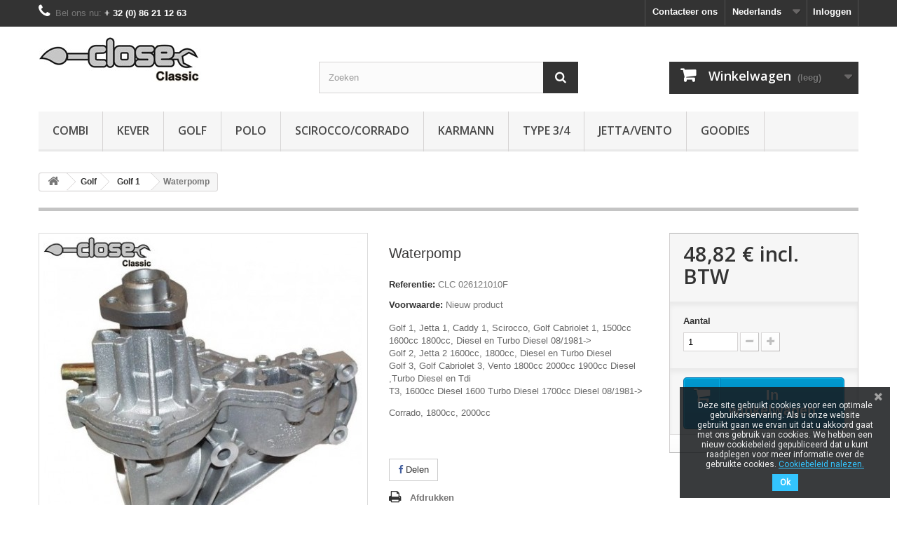

--- FILE ---
content_type: text/html; charset=utf-8
request_url: https://closeclassic.com/nl/golf-1/118-waterpomp-5710412049423.html
body_size: 11012
content:
<!DOCTYPE HTML>
<!--[if lt IE 7]> <html class="no-js lt-ie9 lt-ie8 lt-ie7" lang="nl-nl"><![endif]-->
<!--[if IE 7]><html class="no-js lt-ie9 lt-ie8 ie7" lang="nl-nl"><![endif]-->
<!--[if IE 8]><html class="no-js lt-ie9 ie8" lang="nl-nl"><![endif]-->
<!--[if gt IE 8]> <html class="no-js ie9" lang="nl-nl"><![endif]-->
<html lang="nl-nl">
	<head>
		<meta charset="utf-8" />
		<title>Waterpomp - Close Classic</title>

					<meta name="description" content="Golf 1, Jetta 1, Caddy 1, Scirocco, Golf Cabriolet 1, 1500cc 1600cc 1800cc, Diesel en Turbo Diesel 08/1981-&amp;gt;Golf 2, Jetta 2 1600cc, 1800cc, Diesel en Turbo Diesel Golf 3, Golf Cabriolet 3, Vento 1800cc 2000cc 1900cc Diesel ,Turbo Diesel en TdiT3, 1600cc Diesel 1600 Turbo Diesel 1700cc Diesel 08/1981-&amp;gt;
Corrado, 1800cc, 2000cc

" />
						<meta name="generator" content="PrestaShop" />
		<meta name="robots" content="index,follow" />
		<meta name="viewport" content="width=device-width, minimum-scale=0.25, maximum-scale=1.6, initial-scale=1.0" />
		<meta name="apple-mobile-web-app-capable" content="yes" />
		<link rel="icon" type="image/vnd.microsoft.icon" href="/img/favicon.ico?1673624178" />
		<link rel="shortcut icon" type="image/x-icon" href="/img/favicon.ico?1673624178" />
														<link rel="stylesheet" href="https://closeclassic.com/themes/closeclassic/cache/v_70_091488bcc2ef35a7dae7204786dd9177_all.css" type="text/css" media="all" />
																<link rel="stylesheet" href="https://closeclassic.com/themes/closeclassic/cache/v_70_6f557075f48f5fe3f2b40903947d19b3_print.css" type="text/css" media="print" />
														<script type="text/javascript">
var CUSTOMIZE_TEXTFIELD = 1;
var FancyboxI18nClose = 'Sluiten';
var FancyboxI18nNext = 'Volgende';
var FancyboxI18nPrev = 'Vorige';
var PS_CATALOG_MODE = false;
var ajax_allowed = true;
var ajaxsearch = true;
var allowBuyWhenOutOfStock = false;
var attribute_anchor_separator = '-';
var attributesCombinations = [];
var availableLaterValue = '';
var availableNowValue = '';
var baseDir = 'https://closeclassic.com/';
var baseUri = 'https://closeclassic.com/';
var blocksearch_type = 'top';
var contentOnly = false;
var currency = {"id":1,"name":"Euro","iso_code":"EUR","iso_code_num":"978","sign":"\u20ac","blank":"1","conversion_rate":"1.000000","deleted":"0","format":"2","decimals":"1","active":"1","prefix":"","suffix":" \u20ac","id_shop_list":null,"force_id":false};
var currencyBlank = 1;
var currencyFormat = 2;
var currencyRate = 1;
var currencySign = '€';
var currentDate = '2026-01-22 19:42:45';
var customerGroupWithoutTax = false;
var customizationFields = false;
var customizationId = null;
var customizationIdMessage = 'Aanpassing #';
var default_eco_tax = 0;
var delete_txt = 'Verwijder';
var displayList = false;
var displayPrice = 0;
var doesntExist = 'Het product bestaat niet in deze uitvoering. Kies een andere combinatie.';
var doesntExistNoMore = 'Dit product is niet meer op voorraad';
var doesntExistNoMoreBut = 'met deze attributen, maar wel met een andere combinatie';
var ecotaxTax_rate = 0;
var fieldRequired = 'Vul alle verplichte velden in aub en sla vervolgens de aanpassingen op.';
var freeProductTranslation = 'Gratis!';
var freeShippingTranslation = 'Gratis verzending!';
var generated_date = 1769107365;
var groupReduction = 0;
var hasDeliveryAddress = false;
var highDPI = true;
var idDefaultImage = 890;
var id_lang = 3;
var id_product = 118;
var img_dir = 'https://closeclassic.com/themes/closeclassic/img/';
var img_prod_dir = 'https://closeclassic.com/img/p/';
var img_ps_dir = 'https://closeclassic.com/img/';
var instantsearch = true;
var isGuest = 0;
var isLogged = 0;
var isMobile = false;
var jqZoomEnabled = false;
var maxQuantityToAllowDisplayOfLastQuantityMessage = 3;
var minimalQuantity = 1;
var noTaxForThisProduct = false;
var oosHookJsCodeFunctions = [];
var page_name = 'product';
var placeholder_blocknewsletter = 'Voer uw e-mail in';
var priceDisplayMethod = 0;
var priceDisplayPrecision = 2;
var productAvailableForOrder = true;
var productBasePriceTaxExcl = 40.35;
var productBasePriceTaxExcluded = 40.35;
var productBasePriceTaxIncl = 48.8235;
var productHasAttributes = false;
var productPrice = 48.8235;
var productPriceTaxExcluded = 40.35;
var productPriceTaxIncluded = 48.8235;
var productPriceWithoutReduction = 48.8235;
var productReference = 'CLC 026121010F';
var productShowPrice = true;
var productUnitPriceRatio = 0;
var product_fileButtonHtml = 'Kies bestand';
var product_fileDefaultHtml = 'Geen bestand geselecteerd';
var product_specific_price = [];
var quantitiesDisplayAllowed = false;
var quantityAvailable = 0;
var quickView = false;
var reduction_percent = 0;
var reduction_price = 0;
var removingLinkText = 'Verwijder dit product uit mijn winkelwagen';
var roundMode = 2;
var search_url = 'https://closeclassic.com/nl/zoeken';
var sharing_img = 'https://closeclassic.com/890/waterpomp.jpg';
var sharing_name = 'Waterpomp';
var sharing_url = 'https://closeclassic.com/nl/golf-1/118-waterpomp-5710412049423.html';
var specific_currency = false;
var specific_price = 0;
var static_token = '9e2af8fc67b9927ed127d1a620e77a99';
var stock_management = 1;
var taxRate = 21;
var toBeDetermined = 'Te bepalen';
var token = '9e2af8fc67b9927ed127d1a620e77a99';
var uploading_in_progress = 'Upload is bezig, even geduld aub ...';
var usingSecureMode = true;
</script>

						<script type="text/javascript" src="https://closeclassic.com/themes/closeclassic/cache/v_59_6ad1e2cd289fd5393cb16ebd66cae301.js"></script>
							<meta property="og:type" content="product" />
<meta property="og:url" content="https://closeclassic.com/nl/golf-1/118-waterpomp-5710412049423.html" />
<meta property="og:title" content="Waterpomp - Close Classic" />
<meta property="og:site_name" content="Close Classic" />
<meta property="og:description" content="Golf 1, Jetta 1, Caddy 1, Scirocco, Golf Cabriolet 1, 1500cc 1600cc 1800cc, Diesel en Turbo Diesel 08/1981-&amp;gt;Golf 2, Jetta 2 1600cc, 1800cc, Diesel en Turbo Diesel Golf 3, Golf Cabriolet 3, Vento 1800cc 2000cc 1900cc Diesel ,Turbo Diesel en TdiT3, 1600cc Diesel 1600 Turbo Diesel 1700cc Diesel 08/1981-&amp;gt;
Corrado, 1800cc, 2000cc

" />
<meta property="og:image" content="https://closeclassic.com/890-large_default/waterpomp.jpg" />
<meta property="product:pretax_price:amount" content="36.32" />
<meta property="product:pretax_price:currency" content="EUR" />
<meta property="product:price:amount" content="43.94" />
<meta property="product:price:currency" content="EUR" />

			<script type="text/javascript">
				(window.gaDevIds=window.gaDevIds||[]).push('d6YPbH');
				(function(i,s,o,g,r,a,m){i['GoogleAnalyticsObject']=r;i[r]=i[r]||function(){
				(i[r].q=i[r].q||[]).push(arguments)},i[r].l=1*new Date();a=s.createElement(o),
				m=s.getElementsByTagName(o)[0];a.async=1;a.src=g;m.parentNode.insertBefore(a,m)
				})(window,document,'script','//www.google-analytics.com/analytics.js','ga');
				ga('create', 'UA-69398259-2', 'auto');
				ga('require', 'ec');</script>
<link href="https://fonts.googleapis.com/css?family=Roboto" rel="stylesheet" type="text/css" media="all">


<script type="text/javascript">
    var cb_settings = {
        cb_bg_color:"rgba(23, 25, 28, 0.85)",
        cb_font_style:"Roboto",
        cb_text_color:"#efefef",
        cb_inf_text_color:"#33C4FE",
        cb_loop:"1",
        cb_font_size:"12",
        cb_button_bg_color:"#33C4FE",
        cb_button_bg_color_hover:"#02b1ec",
        cb_button_text_color:"#ffffff",
    };

    var cb_cms_url = "https://closeclassic.com/nl/content/6-politique-des-cookies";
    var cb_position = "bottomright";
    var cb_text = "Deze site gebruikt cookies voor een optimale gebruikerservaring. Als u onze website gebruikt gaan we ervan uit dat u akkoord gaat met ons gebruik van cookies. We hebben een nieuw cookiebeleid gepubliceerd dat u kunt raadplegen voor meer informatie over de gebruikte cookies.";
    var cb_link_text = "Cookiebeleid nalezen.";
    var cd_button_text = "Ok";
</script>

<script defer type="text/javascript">/*
 *
 *  2007-2022 PayPal
 *
 *  NOTICE OF LICENSE
 *
 *  This source file is subject to the Academic Free License (AFL 3.0)
 *  that is bundled with this package in the file LICENSE.txt.
 *  It is also available through the world-wide-web at this URL:
 *  http://opensource.org/licenses/afl-3.0.php
 *  If you did not receive a copy of the license and are unable to
 *  obtain it through the world-wide-web, please send an email
 *  to license@prestashop.com so we can send you a copy immediately.
 *
 *  DISCLAIMER
 *
 *  Do not edit or add to this file if you wish to upgrade PrestaShop to newer
 *  versions in the future. If you wish to customize PrestaShop for your
 *  needs please refer to http://www.prestashop.com for more information.
 *
 *  @author 2007-2022 PayPal
 *  @author 202 ecommerce <tech@202-ecommerce.com>
 *  @copyright PayPal
 *  @license http://opensource.org/licenses/osl-3.0.php Open Software License (OSL 3.0)
 *
 */


    

function updateFormDatas()
{
	var nb = $('#quantity_wanted').val();
	var id = $('#idCombination').val();

	$('.paypal_payment_form input[name=quantity]').val(nb);
	$('.paypal_payment_form input[name=id_p_attr]').val(id);
}
	
$(document).ready( function() {
    
		var baseDirPP = baseDir.replace('http:', 'https:');
		
	if($('#in_context_checkout_enabled').val() != 1)
	{
        $(document).on('click','#payment_paypal_express_checkout', function() {
			$('#paypal_payment_form_cart').submit();
			return false;
		});
	}


	var jquery_version = $.fn.jquery.split('.');
	if(jquery_version[0]>=1 && jquery_version[1] >= 7)
	{
		$('body').on('submit',".paypal_payment_form", function () {
			updateFormDatas();
		});
	}
	else {
		$('.paypal_payment_form').live('submit', function () {
			updateFormDatas();
		});
	}

	function displayExpressCheckoutShortcut() {
		var id_product = $('input[name="id_product"]').val();
		var id_product_attribute = $('input[name="id_product_attribute"]').val();
		$.ajax({
			type: "GET",
			url: baseDirPP+'/modules/paypal/express_checkout/ajax.php',
			data: { get_qty: "1", id_product: id_product, id_product_attribute: id_product_attribute },
			cache: false,
			success: function(result) {
				if (result == '1') {
					$('#container_express_checkout').slideDown();
				} else {
					$('#container_express_checkout').slideUp();
				}
				return true;
			}
		});
	}

	$('select[name^="group_"]').change(function () {
		setTimeout(function(){displayExpressCheckoutShortcut()}, 500);
	});

	$('.color_pick').click(function () {
		setTimeout(function(){displayExpressCheckoutShortcut()}, 500);
	});

    if($('body#product').length > 0) {
        setTimeout(function(){displayExpressCheckoutShortcut()}, 500);
    }
	
	
			

	var modulePath = 'modules/paypal';
	var subFolder = '/integral_evolution';

	var fullPath = baseDirPP + modulePath + subFolder;
	var confirmTimer = false;
		
	if ($('form[target="hss_iframe"]').length == 0) {
		if ($('select[name^="group_"]').length > 0)
			displayExpressCheckoutShortcut();
		return false;
	} else {
		checkOrder();
	}

	function checkOrder() {
		if(confirmTimer == false)
			confirmTimer = setInterval(getOrdersCount, 1000);
	}

	});


</script>
		<link rel="stylesheet" href="//fonts.googleapis.com/css?family=Open+Sans:300,600&amp;subset=latin,latin-ext" type="text/css" media="all" />
		<!--[if IE 8]>
		<script src="https://oss.maxcdn.com/libs/html5shiv/3.7.0/html5shiv.js"></script>
		<script src="https://oss.maxcdn.com/libs/respond.js/1.3.0/respond.min.js"></script>
		<![endif]-->
			<meta name="google-site-verification" content="rcaP_M9I1YixRFpyQjQmxtcUxQuzDStyV6ytQB1cL_c" />
	</head>
	<body id="product" class="product product-118 product-waterpomp category-14 category-golf-1 hide-left-column hide-right-column lang_nl">

	
	<!-- Google Tag Manager (noscript) -->
	<noscript><iframe src="https://www.googletagmanager.com/ns.html?id=GTM-KLB442SZ"
	height="0" width="0" style="display:none;visibility:hidden"></iframe></noscript>
	<!-- End Google Tag Manager (noscript) -->
	
					<div id="page">
			<div class="header-container">
				<header id="header">
																										<div class="nav">
							<div class="container">
								<div class="row">
									<nav><!-- Block user information module NAV  -->
<div class="header_user_info">
			<a class="login" href="https://closeclassic.com/nl/mijn-account" rel="nofollow" title="Aanloggen bij Uw klantenrekening">
			Inloggen
		</a>
	</div>
<!-- /Block usmodule NAV -->
<!-- Block languages module -->
	<div id="languages-block-top" class="languages-block">
																			<div class="current">
					<span>Nederlands</span>
				</div>
												<ul id="first-languages" class="languages-block_ul toogle_content">
							<li >
																				<a href="https://closeclassic.com/fr/golf-1/118-pompe-a-eau-5710412049423.html" title="Français (French)" rel="alternate" hreflang="fr">
															<span>Français</span>
									</a>
								</li>
							<li >
																				<a href="https://closeclassic.com/de/golf-1/118-wasserpumpe-5710412049423.html" title="Deutsch (German)" rel="alternate" hreflang="de">
															<span>Deutsch</span>
									</a>
								</li>
							<li class="selected">
										<span>Nederlands</span>
								</li>
							<li >
																				<a href="https://closeclassic.com/en/golf-1/118-water-pump-5710412049423.html" title="English (United States)" rel="alternate" hreflang="en">
															<span>English</span>
									</a>
								</li>
					</ul>
	</div>
<!-- /Block languages module -->
<div id="contact-link" >
	<a href="https://closeclassic.com/nl/contact-met-ons-opnemen" title="Contacteer ons">Contacteer ons</a>
</div>
	<span class="shop-phone">
		<i class="icon-phone"></i>Bel ons nu: <strong>+ 32 (0) 86 21 12 63</strong>
	</span>
</nav>
								</div>
							</div>
						</div>
										<div>
						<div class="container">
							<div class="row">
								<div id="header_logo">
									<a href="https://closeclassic.com/" title="Close Classic">
										<img class="logo img-responsive" src="https://closeclassic.com/img/close-classic-logo-1441030120.jpg" alt="Close Classic" width="233" height="65"/>
									</a>
								</div>
								<!-- Block search module TOP -->
<div id="search_block_top" class="col-sm-4 clearfix">
	<form id="searchbox" method="get" action="//closeclassic.com/nl/zoeken" >
		<input type="hidden" name="controller" value="search" />
		<input type="hidden" name="orderby" value="position" />
		<input type="hidden" name="orderway" value="desc" />
		<input class="search_query form-control" type="text" id="search_query_top" name="search_query" placeholder="Zoeken" value="" />
		<button type="submit" name="submit_search" class="btn btn-default button-search">
			<span>Zoeken</span>
		</button>
	</form>
</div>
<!-- /Block search module TOP -->
<!-- MODULE Block cart -->
<div class="col-sm-4 clearfix">
	<div class="shopping_cart">
		<a href="https://closeclassic.com/nl/bestelling" title="Bekijk mijn winkelwagen" rel="nofollow">
			<b>Winkelwagen</b>
			<span class="ajax_cart_quantity unvisible">0</span>
			<span class="ajax_cart_product_txt unvisible">Product</span>
			<span class="ajax_cart_product_txt_s unvisible">Producten</span>
			<span class="ajax_cart_total unvisible">
							</span>
			<span class="ajax_cart_no_product">(leeg)</span>
					</a>
					<div class="cart_block block exclusive">
				<div class="block_content">
					<!-- block list of products -->
					<div class="cart_block_list">
												<p class="cart_block_no_products">
							Geen producten
						</p>
																		<div class="cart-prices">
							<div class="cart-prices-line first-line">
								<span class="price cart_block_shipping_cost ajax_cart_shipping_cost unvisible">
																			 Te bepalen																	</span>
								<span class="unvisible">
									Verzending
								</span>
							</div>
																					<div class="cart-prices-line last-line">
								<span class="price cart_block_total ajax_block_cart_total">0,00 €</span>
								<span>Totaal</span>
							</div>
													</div>
						<p class="cart-buttons">
							<a id="button_order_cart" class="btn btn-default button button-small" href="https://closeclassic.com/nl/bestelling" title="Afrekenen" rel="nofollow">
								<span>
									Afrekenen<i class="icon-chevron-right right"></i>
								</span>
							</a>
						</p>
					</div>
				</div>
			</div><!-- .cart_block -->
			</div>
</div>

	<div id="layer_cart">
		<div class="clearfix">
			<div class="layer_cart_product col-xs-12 col-md-6">
				<span class="cross" title="Venster sluiten"></span>
				<span class="title">
					<i class="icon-check"></i>Het product is succesvol aan uw winkelwagen toegevoegd
				</span>
				<div class="product-image-container layer_cart_img">
				</div>
				<div class="layer_cart_product_info">
					<span id="layer_cart_product_title" class="product-name"></span>
					<span id="layer_cart_product_attributes"></span>
					<div>
						<strong class="dark">Aantal</strong>
						<span id="layer_cart_product_quantity"></span>
					</div>
					<div>
						<strong class="dark">Totaal</strong>
						<span id="layer_cart_product_price"></span>
					</div>
				</div>
			</div>
			<div class="layer_cart_cart col-xs-12 col-md-6">
				<span class="title">
					<!-- Plural Case [both cases are needed because page may be updated in Javascript] -->
					<span class="ajax_cart_product_txt_s  unvisible">
						Er zijn <span class="ajax_cart_quantity">0</span> artikelen in uw winkelwagen.
					</span>
					<!-- Singular Case [both cases are needed because page may be updated in Javascript] -->
					<span class="ajax_cart_product_txt ">
						Er is 1 artikel in uw winkelwagen.
					</span>
				</span>
				<div class="layer_cart_row">
					<strong class="dark">
						Totaal producten
											</strong>
					<span class="ajax_block_products_total">
											</span>
				</div>

								<div class="layer_cart_row">
					<strong class="dark unvisible">
						Totaal verzendkosten&nbsp;					</strong>
					<span class="ajax_cart_shipping_cost unvisible">
													 Te bepalen											</span>
				</div>
								<div class="layer_cart_row">
					<strong class="dark">
						Totaal
											</strong>
					<span class="ajax_block_cart_total">
											</span>
				</div>
				<div class="button-container">
					<span class="continue btn btn-default button exclusive-medium" title="Ga door met winkelen">
						<span>
							<i class="icon-chevron-left left"></i>Ga door met winkelen
						</span>
					</span>
					<a class="btn btn-default button button-medium"	href="https://closeclassic.com/nl/bestelling" title="Doorgaan naar betalen" rel="nofollow">
						<span>
							Doorgaan naar betalen<i class="icon-chevron-right right"></i>
						</span>
					</a>
				</div>
			</div>
		</div>
		<div class="crossseling"></div>
	</div> <!-- #layer_cart -->
	<div class="layer_cart_overlay"></div>

<!-- /MODULE Block cart -->
	<!-- Menu -->
	<div id="block_top_menu" class="sf-contener clearfix col-lg-12">
		<div class="cat-title">Menu</div>
		<ul class="sf-menu clearfix menu-content">
			<li><a href="https://closeclassic.com/nl/3-combi" title="Combi">Combi</a><ul><li><a href="https://closeclassic.com/nl/4-t1" title="T1">T1</a></li><li><a href="https://closeclassic.com/nl/5-t2" title="T2">T2</a></li><li><a href="https://closeclassic.com/nl/6-t3" title="T3">T3</a></li></ul></li><li><a href="https://closeclassic.com/nl/7-kever" title="Kever">Kever</a><ul><li><a href="https://closeclassic.com/nl/8-1200" title="1200">1200</a></li><li><a href="https://closeclassic.com/nl/9-1300" title="1300">1300</a></li><li><a href="https://closeclassic.com/nl/10-1302" title="1302">1302</a></li><li><a href="https://closeclassic.com/nl/11-1303" title="1303">1303</a></li><li><a href="https://closeclassic.com/nl/12-cabrio" title="Cabrio">Cabrio</a></li></ul></li><li><a href="https://closeclassic.com/nl/13-golf" title="Golf">Golf</a><ul><li><a href="https://closeclassic.com/nl/14-golf-1" title="Golf 1">Golf 1</a><ul><li><a href="https://closeclassic.com/nl/52-sous-categorie-golf-1" title="Sous catégorie golf 1">Sous catégorie golf 1</a><ul><li><a href="https://closeclassic.com/nl/53-kit-de-frein" title="Kit de frein ">Kit de frein </a></li></ul></li></ul></li><li><a href="https://closeclassic.com/nl/15-golf-2" title="Golf 2">Golf 2</a></li><li><a href="https://closeclassic.com/nl/16-golf-3" title="Golf 3">Golf 3</a></li><li><a href="https://closeclassic.com/nl/17-golf-cabriolet-1" title="Golf Cabriolet 1">Golf Cabriolet 1</a></li><li><a href="https://closeclassic.com/nl/18-golf-cabriolet-3" title="Golf Cabriolet 3">Golf Cabriolet 3</a></li><li><a href="https://closeclassic.com/nl/19-caddy-1" title="Caddy 1">Caddy 1</a></li></ul></li><li><a href="https://closeclassic.com/nl/20-polo" title="Polo">Polo</a><ul><li><a href="https://closeclassic.com/nl/21-polo-1" title="Polo 1">Polo 1</a></li><li><a href="https://closeclassic.com/nl/22-polo-2" title="Polo 2">Polo 2</a></li><li><a href="https://closeclassic.com/nl/23-polo-2f" title="Polo 2F">Polo 2F</a></li></ul></li><li><a href="https://closeclassic.com/nl/24-sciroccocorrado" title="Scirocco/Corrado">Scirocco/Corrado</a><ul><li><a href="https://closeclassic.com/nl/25-scirocco-1" title="Scirocco 1">Scirocco 1</a></li><li><a href="https://closeclassic.com/nl/26-scirocco-2" title="Scirocco 2">Scirocco 2</a></li><li><a href="https://closeclassic.com/nl/27-corrado" title="Corrado">Corrado</a></li></ul></li><li><a href="https://closeclassic.com/nl/28-karmann" title="Karmann">Karmann</a><ul><li><a href="https://closeclassic.com/nl/29-type-14" title="Type 14">Type 14</a></li><li><a href="https://closeclassic.com/nl/30-type-34" title="Type 34">Type 34</a></li><li><a href="https://closeclassic.com/nl/31-cabriolet" title="Cabriolet">Cabriolet</a></li></ul></li><li><a href="https://closeclassic.com/nl/32-type-3-4" title="Type 3/4">Type 3/4</a><ul><li><a href="https://closeclassic.com/nl/33-type-3" title="Type 3">Type 3</a></li><li><a href="https://closeclassic.com/nl/34-type-4" title="Type 4">Type 4</a></li></ul></li><li><a href="https://closeclassic.com/nl/35-jettavento" title="Jetta/Vento">Jetta/Vento</a><ul><li><a href="https://closeclassic.com/nl/36-jetta-1" title="Jetta 1">Jetta 1</a><ul><li><a href="https://closeclassic.com/nl/54-frein" title="Frein">Frein</a><ul><li><a href="https://closeclassic.com/nl/55-frein-a-disque" title="Frein à disque">Frein à disque</a><ul><li><a href="https://closeclassic.com/nl/56-plaquettes" title="Plaquettes">Plaquettes</a></li></ul></li></ul></li></ul></li><li><a href="https://closeclassic.com/nl/37-jetta-2" title="Jetta 2">Jetta 2</a></li><li><a href="https://closeclassic.com/nl/38-vento" title="Vento">Vento</a></li></ul></li><li><a href="https://closeclassic.com/nl/39-goodies" title="Goodies">Goodies</a><ul></ul></li>
					</ul>
	</div>
	<!--/ Menu -->
							</div>
						</div>
					</div>
				</header>
			</div>
			<div class="columns-container">
				<div id="columns" class="container">
											
<!-- Breadcrumb -->
<div class="breadcrumb clearfix">
	<a class="home" href="https://closeclassic.com/" title="Terug naar Home"><i class="icon-home"></i></a>
			<span class="navigation-pipe">&gt;</span>
					<span class="navigation_page"><span itemscope itemtype="http://data-vocabulary.org/Breadcrumb"><a itemprop="url" href="https://closeclassic.com/nl/13-golf" title="Golf" ><span itemprop="title">Golf</span></a></span><span class="navigation-pipe">></span><span itemscope itemtype="http://data-vocabulary.org/Breadcrumb"><a itemprop="url" href="https://closeclassic.com/nl/14-golf-1" title="Golf 1" ><span itemprop="title">Golf 1</span></a></span><span class="navigation-pipe">></span>Waterpomp</span>
			</div>
<!-- /Breadcrumb -->

										<div id="slider_row" class="row">
																	</div>
					<div class="row">
																		<div id="center_column" class="center_column col-xs-12 col-sm-12">
	

							<div itemscope itemtype="https://schema.org/Product">
	<meta itemprop="url" content="https://closeclassic.com/nl/golf-1/118-waterpomp-5710412049423.html">
	<div class="primary_block row">
					<div class="container">
				<div class="top-hr"></div>
			</div>
								<!-- left infos-->
		<div class="pb-left-column col-xs-12 col-sm-4 col-md-5">
			<!-- product img-->
			<div id="image-block" class="clearfix">
																	<span id="view_full_size">
													<img id="bigpic" itemprop="image" src="https://closeclassic.com/890-large_default/waterpomp.jpg" title="Waterpomp" alt="Waterpomp" width="458" height="458"/>
															<span class="span_link no-print">Bekijk groter</span>
																		</span>
							</div> <!-- end image-block -->
							<!-- thumbnails -->
				<div id="views_block" class="clearfix hidden">
										<div id="thumbs_list">
						<ul id="thumbs_list_frame">
																																																						<li id="thumbnail_890" class="last">
									<a href="https://closeclassic.com/890-thickbox_default/waterpomp.jpg"	data-fancybox-group="other-views" class="fancybox shown" title="Waterpomp">
										<img class="img-responsive" id="thumb_890" src="https://closeclassic.com/890-cart_default/waterpomp.jpg" alt="Waterpomp" title="Waterpomp" height="80" width="80" itemprop="image" />
									</a>
								</li>
																			</ul>
					</div> <!-- end thumbs_list -->
									</div> <!-- end views-block -->
				<!-- end thumbnails -->
								</div> <!-- end pb-left-column -->
		<!-- end left infos-->
		<!-- center infos -->
		<div class="pb-center-column col-xs-12 col-sm-4">
						<h1 itemprop="name">Waterpomp</h1>
			<p id="product_reference">
				<label>Referentie: </label>
				<span class="editable" itemprop="sku" content="CLC 026121010F">CLC 026121010F</span>
			</p>
						<p id="product_condition">
				<label>Voorwaarde: </label>
									<link itemprop="itemCondition" href="https://schema.org/NewCondition"/>
					<span class="editable">Nieuw product</span>
							</p>
										<div id="short_description_block">
											<div id="short_description_content" class="rte align_justify" itemprop="description"><p>Golf 1, Jetta 1, Caddy 1, Scirocco, Golf Cabriolet 1, 1500cc 1600cc 1800cc, Diesel en Turbo Diesel 08/1981-&gt;<br />Golf 2, Jetta 2 1600cc, 1800cc, Diesel en Turbo Diesel <br />Golf 3, Golf Cabriolet 3, Vento 1800cc 2000cc 1900cc Diesel ,Turbo Diesel en Tdi<br />T3, 1600cc Diesel 1600 Turbo Diesel 1700cc Diesel 08/1981-&gt;</p>
<p>Corrado, 1800cc, 2000cc</p>
<p></p>
<p></p></div>
					
										<!---->
				</div> <!-- end short_description_block -->
									<!-- availability or doesntExist -->
			<p id="availability_statut" style="display: none;">
				
				<span id="availability_value" class="label label-success"></span>
			</p>
											<p class="warning_inline" id="last_quantities" style="display: none" >Waarschuwing: Laatste items in voorraad!</p>
						<p id="availability_date" style="display: none;">
				<span id="availability_date_label">Beschikbaarheidsdatum:</span>
				<span id="availability_date_value"></span>
			</p>
			<!-- Out of stock hook -->
			<div id="oosHook" style="display: none;">
				
			</div>
				<p class="socialsharing_product list-inline no-print">
							<button data-type="facebook" type="button" class="btn btn-default btn-facebook social-sharing">
				<i class="icon-facebook"></i> Delen
				<!-- <img src="https://closeclassic.com/modules/socialsharing/img/facebook.gif" alt="Facebook Like" /> -->
			</button>
							</p>
							<!-- usefull links-->
				<ul id="usefull_link_block" class="clearfix no-print">
										<li class="print">
						<a href="javascript:print();">
							Afdrukken
						</a>
					</li>
				</ul>
					</div>
		<!-- end center infos-->
		<!-- pb-right-column-->
		<div class="pb-right-column col-xs-12 col-sm-4 col-md-3">
						<!-- add to cart form-->
			<form id="buy_block" action="https://closeclassic.com/nl/winkelmandje" method="post">
				<!-- hidden datas -->
				<p class="hidden">
					<input type="hidden" name="token" value="9e2af8fc67b9927ed127d1a620e77a99" />
					<input type="hidden" name="id_product" value="118" id="product_page_product_id" />
					<input type="hidden" name="add" value="1" />
					<input type="hidden" name="id_product_attribute" id="idCombination" value="" />
				</p>
				<div class="box-info-product">
					<div class="content_prices clearfix">
													<!-- prices -->
							<div>
								<p class="our_price_display" itemprop="offers" itemscope itemtype="https://schema.org/Offer"><link itemprop="availability" href="https://schema.org/InStock"/><span id="our_price_display" class="price" itemprop="price" content="48.8235">48,82 €</span> incl. BTW<meta itemprop="priceCurrency" content="EUR" /></p>
								<p id="reduction_percent"  style="display:none;"><span id="reduction_percent_display"></span></p>
								<p id="reduction_amount"  style="display:none"><span id="reduction_amount_display"></span></p>
								<p id="old_price" class="hidden"><span id="old_price_display"><span class="price"></span></span></p>
								
																
															</div> <!-- end prices -->
																											 
						
                        
						<div class="clear"></div>
					</div> <!-- end content_prices -->
					<div class="product_attributes clearfix">
						<!-- quantity wanted -->
												<p id="quantity_wanted_p">
							<label for="quantity_wanted">Aantal</label>
							<input type="number" min="1" name="qty" id="quantity_wanted" class="text" value="1" />
							<a href="#" data-field-qty="qty" class="btn btn-default button-minus product_quantity_down">
								<span><i class="icon-minus"></i></span>
							</a>
							<a href="#" data-field-qty="qty" class="btn btn-default button-plus product_quantity_up">
								<span><i class="icon-plus"></i></span>
							</a>
							<span class="clearfix"></span>
						</p>
												<!-- minimal quantity wanted -->
						<p id="minimal_quantity_wanted_p" style="display: none;">
							Minimale afname van het product is <b id="minimal_quantity_label">1</b>
						</p>
											</div> <!-- end product_attributes -->
					<div class="box-cart-bottom">
						<div>
							<p id="add_to_cart" class="buttons_bottom_block no-print">
								<button type="submit" name="Submit" class="exclusive">
									<span>In winkelwagen</span>
								</button>
							</p>
						</div>
						<!-- Productpaymentlogos module -->
<div id="product_payment_logos">
	<div class="box-security">
    <h5 class="product-heading-h5"></h5>
  			<img src="/modules/productpaymentlogos/img/ee933ff337c7afad65a5f021b5e76388.png?123" alt="" class="img-responsive" />
	    </div>
</div>
<!-- /Productpaymentlogos module -->
					</div> <!-- end box-cart-bottom -->
				</div> <!-- end box-info-product -->
			</form>
					</div> <!-- end pb-right-column-->
	</div> <!-- end primary_block -->
						<!-- Data sheet -->
			<section class="page-product-box">
				<h3 class="page-product-heading">Datasheet</h3>
				<table class="table-data-sheet">
										<tr class="odd">
												<td>Type</td>
						<td>Motor</td>
											</tr>
										<tr class="even">
												<td>Stock</td>
						<td>B315B</td>
											</tr>
									</table>
			</section>
			<!--end Data sheet -->
												
				<script type="text/javascript">
					jQuery(document).ready(function(){
						var MBG = GoogleAnalyticEnhancedECommerce;
						MBG.setCurrency('EUR');
						MBG.addProductDetailView({"id":118,"name":"\"Waterpomp\"","category":"\"golf-1\"","brand":"\"Close Classic\"","variant":"null","type":"typical","position":"0","quantity":1,"list":"product","url":"","price":"40.35"});
					});
				</script>		<!-- description & features -->
											</div> <!-- itemscope product wrapper -->
 
					</div><!-- #center_column -->
										</div><!-- .row -->
				</div><!-- #columns -->
			</div><!-- .columns-container -->
							<!-- Footer -->
				<div class="footer-container">
					<footer id="footer"  class="container">
						<div class="row"><!-- Block Newsletter module-->
<div id="newsletter_block_left" class="block">
	<h4>Nieuwsbrief</h4>
	<div class="block_content">
		<form action="//closeclassic.com/nl/" method="post">
			<div class="form-group" >
				<input class="inputNew form-control grey newsletter-input" id="newsletter-input" type="text" name="email" size="18" value="Voer uw e-mail in" />
				<button type="submit" name="submitNewsletter" class="btn btn-default button button-small">
					<span>Oké</span>
				</button>
				<input type="hidden" name="action" value="0" />
			</div>
							
					</form>
	</div>
	
</div>
<!-- /Block Newsletter module-->
<section id="social_block" class="pull-right">
	<ul>
					<li class="facebook">
				<a class="_blank" href="https://www.facebook.com/garageclose.be">
					<span>Facebook</span>
				</a>
			</li>
						                                        	</ul>
    <h4>Volg ons</h4>
</section>
<div class="clearfix"></div>
<!-- Block categories module -->
<section class="blockcategories_footer footer-block col-xs-12 col-sm-2">
	<h4>Categorieën</h4>
	<div class="category_footer toggle-footer">
		<div class="list">
			<ul class="dhtml">
												
<li >
	<a 
	href="https://closeclassic.com/nl/3-combi" title="">
		Combi
	</a>
			<ul>
												
<li >
	<a 
	href="https://closeclassic.com/nl/4-t1" title="">
		T1
	</a>
	</li>

																
<li >
	<a 
	href="https://closeclassic.com/nl/5-t2" title="">
		T2
	</a>
	</li>

																
<li class="last">
	<a 
	href="https://closeclassic.com/nl/6-t3" title="">
		T3
	</a>
	</li>

									</ul>
	</li>

							
																
<li >
	<a 
	href="https://closeclassic.com/nl/7-kever" title="">
		Kever
	</a>
			<ul>
												
<li >
	<a 
	href="https://closeclassic.com/nl/8-1200" title="">
		1200
	</a>
	</li>

																
<li >
	<a 
	href="https://closeclassic.com/nl/9-1300" title="">
		1300
	</a>
	</li>

																
<li >
	<a 
	href="https://closeclassic.com/nl/10-1302" title="">
		1302
	</a>
	</li>

																
<li >
	<a 
	href="https://closeclassic.com/nl/11-1303" title="">
		1303
	</a>
	</li>

																
<li class="last">
	<a 
	href="https://closeclassic.com/nl/12-cabrio" title="">
		Cabrio
	</a>
	</li>

									</ul>
	</li>

							
																
<li >
	<a 
	href="https://closeclassic.com/nl/13-golf" title="">
		Golf
	</a>
			<ul>
												
<li >
	<a 
	href="https://closeclassic.com/nl/14-golf-1" title="">
		Golf 1
	</a>
			<ul>
												
<li class="last">
	<a 
	href="https://closeclassic.com/nl/52-sous-categorie-golf-1" title="">
		Sous catégorie golf 1
	</a>
	</li>

									</ul>
	</li>

																
<li >
	<a 
	href="https://closeclassic.com/nl/15-golf-2" title="">
		Golf 2
	</a>
	</li>

																
<li >
	<a 
	href="https://closeclassic.com/nl/16-golf-3" title="">
		Golf 3
	</a>
	</li>

																
<li >
	<a 
	href="https://closeclassic.com/nl/17-golf-cabriolet-1" title="">
		Golf Cabriolet 1
	</a>
	</li>

																
<li >
	<a 
	href="https://closeclassic.com/nl/18-golf-cabriolet-3" title="">
		Golf Cabriolet 3
	</a>
	</li>

																
<li class="last">
	<a 
	href="https://closeclassic.com/nl/19-caddy-1" title="">
		Caddy 1
	</a>
	</li>

									</ul>
	</li>

							
																
<li >
	<a 
	href="https://closeclassic.com/nl/20-polo" title="">
		Polo
	</a>
			<ul>
												
<li >
	<a 
	href="https://closeclassic.com/nl/21-polo-1" title="">
		Polo 1
	</a>
	</li>

																
<li >
	<a 
	href="https://closeclassic.com/nl/22-polo-2" title="">
		Polo 2
	</a>
	</li>

																
<li class="last">
	<a 
	href="https://closeclassic.com/nl/23-polo-2f" title="">
		Polo 2F
	</a>
	</li>

									</ul>
	</li>

							
																
<li >
	<a 
	href="https://closeclassic.com/nl/24-sciroccocorrado" title="">
		Scirocco/Corrado
	</a>
			<ul>
												
<li >
	<a 
	href="https://closeclassic.com/nl/25-scirocco-1" title="">
		Scirocco 1
	</a>
	</li>

																
<li >
	<a 
	href="https://closeclassic.com/nl/26-scirocco-2" title="">
		Scirocco 2
	</a>
	</li>

																
<li class="last">
	<a 
	href="https://closeclassic.com/nl/27-corrado" title="">
		Corrado
	</a>
	</li>

									</ul>
	</li>

							
																
<li >
	<a 
	href="https://closeclassic.com/nl/28-karmann" title="">
		Karmann
	</a>
			<ul>
												
<li >
	<a 
	href="https://closeclassic.com/nl/29-type-14" title="">
		Type 14
	</a>
	</li>

																
<li >
	<a 
	href="https://closeclassic.com/nl/30-type-34" title="">
		Type 34
	</a>
	</li>

																
<li class="last">
	<a 
	href="https://closeclassic.com/nl/31-cabriolet" title="">
		Cabriolet
	</a>
	</li>

									</ul>
	</li>

							
																
<li >
	<a 
	href="https://closeclassic.com/nl/32-type-3-4" title="">
		Type 3/4
	</a>
			<ul>
												
<li >
	<a 
	href="https://closeclassic.com/nl/33-type-3" title="">
		Type 3
	</a>
	</li>

																
<li class="last">
	<a 
	href="https://closeclassic.com/nl/34-type-4" title="">
		Type 4
	</a>
	</li>

									</ul>
	</li>

							
																
<li >
	<a 
	href="https://closeclassic.com/nl/35-jettavento" title="">
		Jetta/Vento
	</a>
			<ul>
												
<li >
	<a 
	href="https://closeclassic.com/nl/36-jetta-1" title="">
		Jetta 1
	</a>
			<ul>
												
<li class="last">
	<a 
	href="https://closeclassic.com/nl/54-frein" title="">
		Frein
	</a>
	</li>

									</ul>
	</li>

																
<li >
	<a 
	href="https://closeclassic.com/nl/37-jetta-2" title="">
		Jetta 2
	</a>
	</li>

																
<li class="last">
	<a 
	href="https://closeclassic.com/nl/38-vento" title="">
		Vento
	</a>
	</li>

									</ul>
	</li>

							
																
<li class="last">
	<a 
	href="https://closeclassic.com/nl/39-goodies" title="">
		Goodies
	</a>
	</li>

							
										</ul>
		</div>
	</div> <!-- .category_footer -->
</section>
<!-- /Block categories module -->
	<!-- Block CMS module footer -->
	<section class="footer-block col-xs-12 col-sm-2" id="block_various_links_footer">
		<h4>Informatie</h4>
		<ul class="toggle-footer">
							<li class="item">
					<a href="https://closeclassic.com/nl/prijs-verlaging" title="Aanbiedingen">
						Aanbiedingen
					</a>
				</li>
									<li class="item">
				<a href="https://closeclassic.com/nl/nieuwe-producten" title="Nieuwe producten">
					Nieuwe producten
				</a>
			</li>
										<li class="item">
					<a href="https://closeclassic.com/nl/best-verkochte-artikelen" title="Best verkochte producten">
						Best verkochte producten
					</a>
				</li>
												<li class="item">
				<a href="https://closeclassic.com/nl/contact-met-ons-opnemen" title="Contacteer ons">
					Contacteer ons
				</a>
			</li>
															<li class="item">
						<a href="https://closeclassic.com/nl/content/8-disclaimer" title="Disclaimer">
							Disclaimer
						</a>
					</li>
																<li class="item">
						<a href="https://closeclassic.com/nl/content/7-charte-vie-privee" title="Charte vie privée">
							Charte vie privée
						</a>
					</li>
																<li class="item">
						<a href="https://closeclassic.com/nl/content/6-politique-des-cookies" title="Politique des cookies">
							Politique des cookies
						</a>
					</li>
																<li class="item">
						<a href="https://closeclassic.com/nl/content/9-politique-de-remboursement" title="Politique de Remboursement">
							Politique de Remboursement
						</a>
					</li>
													<li>
				<a href="https://closeclassic.com/nl/sitemap" title="Sitemap">
					Sitemap
				</a>
			</li>
					</ul>
		
	</section>
			<section class="bottom-footer col-xs-12">
			<div>
				&copy; 2025 Website by <a class="_blank" href="http://www.davidgeorges.be">David Georges</a>
			</div>
		</section>
		<!-- /Block CMS module footer -->
<!-- Block myaccount module -->
<section class="footer-block col-xs-12 col-sm-4">
	<h4><a href="https://closeclassic.com/nl/mijn-account" title="Beheer mijn klantenrekening" rel="nofollow">Mijn account</a></h4>
	<div class="block_content toggle-footer">
		<ul class="bullet">
			<li><a href="https://closeclassic.com/nl/bestel-overzicht" title="Mijn bestellingen" rel="nofollow">Mijn bestellingen</a></li>
						<li><a href="https://closeclassic.com/nl/bestel-bon" title="Mijn creditnota's" rel="nofollow">Mijn creditnota's</a></li>
			<li><a href="https://closeclassic.com/nl/adressen" title="Mijn adressen" rel="nofollow">Mijn adressen</a></li>
			<li><a href="https://closeclassic.com/nl/identiteit" title="Beheer mijn persoonlijke informatie" rel="nofollow">Mijn gegevens</a></li>
			<li><a href="https://closeclassic.com/nl/korting" title="Mijn waardebonnen" rel="nofollow">Mijn waardebonnen</a></li>			
            		</ul>
	</div>
</section>
<!-- /Block myaccount module -->
<!-- MODULE Block contact infos -->
<section id="block_contact_infos" class="footer-block col-xs-12 col-sm-4">
	<div>
        <h4>Winkel informatie</h4>
        <ul class="toggle-footer">
                        	<li>
            		<i class="icon-map-marker"></i>ETS ALBERT CLOSE SA, RUE DE LIEGE, 47
6941 Bomal-Sur-Ourthe            	</li>
                                    	<li>
            		<i class="icon-phone"></i>Bel ons nu: 
            		<span>+32 86 21 12 63 </span>
            	</li>
                                    	<li>
            		<i class="icon-envelope-alt"></i>E-mail: 
            		<span><a href="&#109;&#97;&#105;&#108;&#116;&#111;&#58;%69%6e%66%6f@%63%6c%6f%73%65-%67%61%72%61%67%65.%62%65" >&#x69;&#x6e;&#x66;&#x6f;&#x40;&#x63;&#x6c;&#x6f;&#x73;&#x65;&#x2d;&#x67;&#x61;&#x72;&#x61;&#x67;&#x65;&#x2e;&#x62;&#x65;</a></span>
            	</li>
                    </ul>
    </div>
</section>
<!-- /MODULE Block contact infos -->

				<script type="text/javascript">
					ga('send', 'pageview');
				</script></div>
					</footer>
				</div><!-- #footer -->
					</div><!-- #page -->
</body></html>